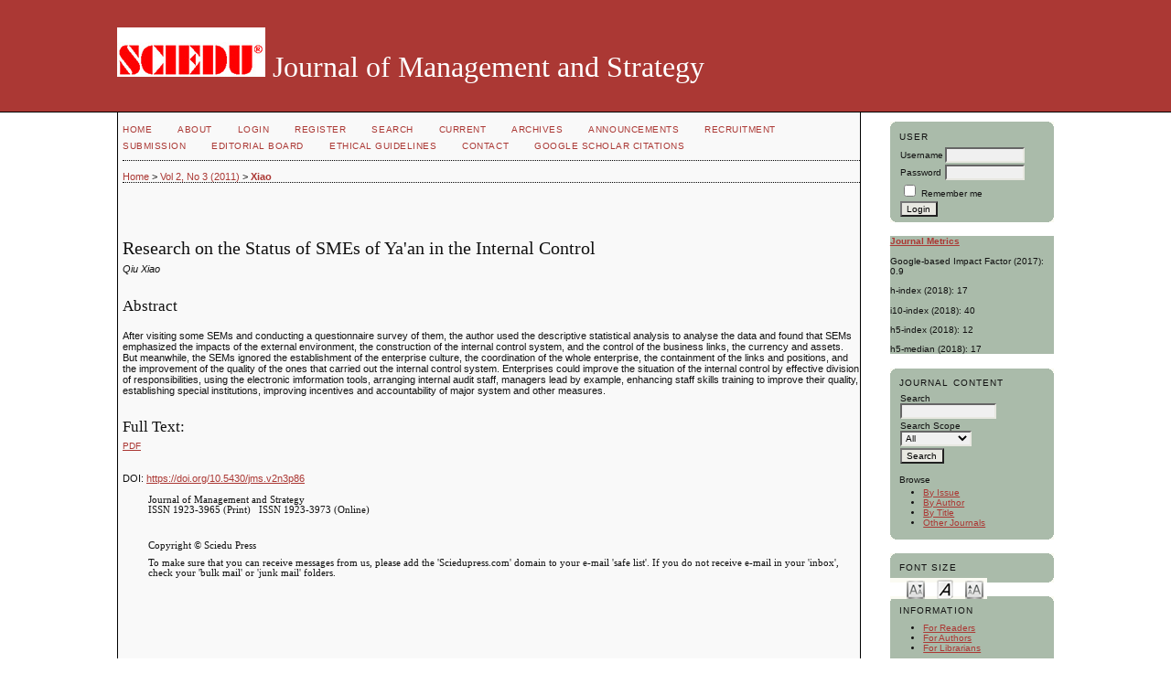

--- FILE ---
content_type: text/html; charset=utf-8
request_url: https://sciedu.ca/journal/index.php/jms/article/view/405
body_size: 4481
content:
<?xml version="1.0" encoding="UTF-8"?>
<!DOCTYPE html PUBLIC "-//W3C//DTD XHTML 1.0 Transitional//EN"
	"http://www.w3.org/TR/xhtml1/DTD/xhtml1-transitional.dtd">
<html xmlns="http://www.w3.org/1999/xhtml" lang="en-US" xml:lang="en-US">
<head>
	<title>Research on the Status of SMEs of Ya&#039;an in the Internal Control | Xiao | Journal of Management and Strategy</title>
	<meta http-equiv="Content-Type" content="text/html; charset=utf-8" />
	<meta name="description" content="Research on the Status of SMEs of Ya&#039;an in the Internal Control" />
	
	<link rel="icon" href="https://sciedu.ca/journal/public/journals/2/journalFavicon_en_US.png" type="image/png" />
	<link rel="schema.DC" href="http://purl.org/dc/elements/1.1/" />

	<meta name="DC.Contributor.Sponsor" xml:lang="en" content=""/>
	<meta name="DC.Creator.PersonalName" content="Qiu Xiao"/>
	<meta name="DC.Date.dateSubmitted" scheme="ISO8601" content="2011-09-25"/>
	<meta name="DC.Date.issued" scheme="ISO8601" content="2011-09-25"/>
	<meta name="DC.Date.modified" scheme="ISO8601" content="2011-09-25"/>
	<meta name="DC.Description" xml:lang="en" content="After visiting some SEMs and conducting a questionnaire survey of them, the author used the descriptive statistical analysis to analyse the data and found that SEMs emphasized the impacts of the external environment, the construction of the internal control system, and the control of the business links, the currency and assets. But meanwhile, the SEMs ignored the establishment of the enterprise culture, the coordination of the whole enterprise, the containment of the links and positions, and the improvement of the quality of the ones that carried out the internal control system. Enterprises could improve the situation of the internal control by effective division of responsibilities, using the electronic imformation tools, arranging internal audit staff, managers lead by example, enhancing staff skills training to improve their quality, establishing special institutions, improving incentives and accountability of major system and other measures."/>
	<meta name="DC.Format" scheme="IMT" content="application/pdf"/>
	<meta name="DC.Identifier" content="405"/>
	<meta name="DC.Identifier.pageNumber" content="p86"/>
							<meta name="DC.Identifier.DOI" content="10.5430/jms.v2n3p86"/>
		<meta name="DC.Identifier.URI" content="https://sciedu.ca/journal/index.php/jms/article/view/405"/>
	<meta name="DC.Language" scheme="ISO639-1" content="en"/>
	<meta name="DC.Rights" content="Copyright (c)  " />
	<meta name="DC.Rights" content=""/>
	<meta name="DC.Source" content="Journal of Management and Strategy"/>
	<meta name="DC.Source.ISSN" content="1923-3973"/>
	<meta name="DC.Source.Issue" content="3"/>	<meta name="DC.Source.URI" content="https://sciedu.ca/journal/index.php/jms"/>
	<meta name="DC.Source.Volume" content="2"/>	<meta name="DC.Title" content="Research on the Status of SMEs of Ya&#039;an in the Internal Control"/>
		<meta name="DC.Type" content="Text.Serial.Journal"/>
	<meta name="DC.Type.articleType" content="Articles"/>
		<meta name="gs_meta_revision" content="1.1" />
	<meta name="citation_journal_title" content="Journal of Management and Strategy"/>
	<meta name="citation_issn" content="1923-3973"/>
        <meta name="citation_author" content="Qiu Xiao"/>
        <meta name="citation_author_institution" content="University of Sichuan Agriculture"/>
<meta name="citation_title" content="Research on the Status of SMEs of Ya&#039;an in the Internal Control"/>

	<meta name="citation_date" content="2011"/>

	<meta name="citation_volume" content="2"/>
	<meta name="citation_issue" content="3"/>

			<meta name="citation_firstpage" content="86"/>
									<meta name="citation_doi" content="10.5430/jms.v2n3p86"/>
		<meta name="citation_abstract_html_url" content="https://sciedu.ca/journal/index.php/jms/article/view/405"/>
	<meta name="citation_language" content="en"/>
						<meta name="citation_pdf_url" content="https://sciedu.ca/journal/index.php/jms/article/download/405/195"/>
				

	<link rel="stylesheet" href="https://sciedu.ca/journal/lib/pkp/styles/pkp.css" type="text/css" />
	<link rel="stylesheet" href="https://sciedu.ca/journal/lib/pkp/styles/common.css" type="text/css" />
	<link rel="stylesheet" href="https://sciedu.ca/journal/styles/common.css" type="text/css" />
	<link rel="stylesheet" href="https://sciedu.ca/journal/styles/compiled.css" type="text/css" />
	<link rel="stylesheet" href="https://sciedu.ca/journal/styles/articleView.css" type="text/css" />
	
	
	
	<link rel="stylesheet" href="https://sciedu.ca/journal/styles/sidebar.css" type="text/css" />		<link rel="stylesheet" href="https://sciedu.ca/journal/styles/rightSidebar.css" type="text/css" />	
			<link rel="stylesheet" href="https://sciedu.ca/journal/plugins/themes/steel/steel.css" type="text/css" />
			<link rel="stylesheet" href="https://sciedu.ca/journal/plugins/generic/roundedCorners/roundedcorners.css" type="text/css" />
			<link rel="stylesheet" href="https://sciedu.ca/journal/plugins/blocks/languageToggle/styles/languageToggle.css" type="text/css" />
	
	<!-- Base Jquery -->
		<script type="text/javascript" src="https://sciedu.ca/journal/lib/pkp/js/lib/jquery/jquery.min.js"></script>
	<script type="text/javascript" src="https://sciedu.ca/journal/lib/pkp/js/lib/jquery/plugins/jqueryUi.min.js"></script>
	
	<!-- Compiled scripts -->
			
<script type="text/javascript" src="https://sciedu.ca/journal/lib/pkp/js/lib/jquery/plugins/jquery.tag-it.js"></script>
<script type="text/javascript" src="https://sciedu.ca/journal/lib/pkp/js/lib/jquery/plugins/jquery.cookie.js"></script>

<script type="text/javascript" src="https://sciedu.ca/journal/lib/pkp/js/functions/fontController.js"></script>
<script type="text/javascript" src="https://sciedu.ca/journal/lib/pkp/js/functions/general.js"></script>
<script type="text/javascript" src="https://sciedu.ca/journal/lib/pkp/js/functions/jqueryValidatorI18n.js"></script>

<script type="text/javascript" src="https://sciedu.ca/journal/lib/pkp/js/classes/Helper.js"></script>
<script type="text/javascript" src="https://sciedu.ca/journal/lib/pkp/js/classes/ObjectProxy.js"></script>
<script type="text/javascript" src="https://sciedu.ca/journal/lib/pkp/js/classes/Handler.js"></script>
<script type="text/javascript" src="https://sciedu.ca/journal/lib/pkp/js/classes/linkAction/LinkActionRequest.js"></script>
<script type="text/javascript" src="https://sciedu.ca/journal/lib/pkp/js/classes/features/Feature.js"></script>

<script type="text/javascript" src="https://sciedu.ca/journal/lib/pkp/js/controllers/SiteHandler.js"></script><!-- Included only for namespace definition -->
<script type="text/javascript" src="https://sciedu.ca/journal/lib/pkp/js/controllers/UrlInDivHandler.js"></script>
<script type="text/javascript" src="https://sciedu.ca/journal/lib/pkp/js/controllers/AutocompleteHandler.js"></script>
<script type="text/javascript" src="https://sciedu.ca/journal/lib/pkp/js/controllers/ExtrasOnDemandHandler.js"></script>
<script type="text/javascript" src="https://sciedu.ca/journal/lib/pkp/js/controllers/form/FormHandler.js"></script>
<script type="text/javascript" src="https://sciedu.ca/journal/lib/pkp/js/controllers/form/AjaxFormHandler.js"></script>
<script type="text/javascript" src="https://sciedu.ca/journal/lib/pkp/js/controllers/form/ClientFormHandler.js"></script>
<script type="text/javascript" src="https://sciedu.ca/journal/lib/pkp/js/controllers/grid/GridHandler.js"></script>
<script type="text/javascript" src="https://sciedu.ca/journal/lib/pkp/js/controllers/linkAction/LinkActionHandler.js"></script>

<script type="text/javascript" src="https://sciedu.ca/journal/js/pages/search/SearchFormHandler.js"></script>
<script type="text/javascript" src="https://sciedu.ca/journal/js/statistics/ReportGeneratorFormHandler.js"></script>
<script type="text/javascript" src="https://sciedu.ca/journal/plugins/generic/lucene/js/LuceneAutocompleteHandler.js"></script>

<script type="text/javascript" src="https://sciedu.ca/journal/lib/pkp/js/lib/jquery/plugins/jquery.pkp.js"></script>	
	
	<link rel="alternate" type="application/atom+xml" title="Journal of Management and Strategy (atom+xml)" href="https://sciedu.ca/journal/index.php/jms/gateway/plugin/WebFeedGatewayPlugin/atom" />
	<link rel="alternate" type="application/rdf+xml" title="Journal of Management and Strategy (rdf+xml)" href="https://sciedu.ca/journal/index.php/jms/gateway/plugin/WebFeedGatewayPlugin/rss" />
	<link rel="alternate" type="application/rss+xml" title="Journal of Management and Strategy (rss+xml)" href="https://sciedu.ca/journal/index.php/jms/gateway/plugin/WebFeedGatewayPlugin/rss2" />
	<script type="text/javascript" src="https://sciedu.ca/journal/js/relatedItems.js"></script>
	<script type="text/javascript" src="https://sciedu.ca/journal/js/inlinePdf.js"></script>
	<script type="text/javascript" src="https://sciedu.ca/journal/js/pdfobject.js"></script>

</head>
<body id="pkp-common-openJournalSystems">

<div id="container">

<div id="header">
<div id="headerTitle">
<h1>
	<img src="https://sciedu.ca/journal/public/journals/2/pageHeaderLogoImage_en_US.jpg" width="162" height="54" alt="Page Header Logo" />
	Journal of Management and Strategy
</h1>
</div>
</div>

<div id="body">

	<div id="sidebar">
							<div id="rightSidebar">
				<div class="block alreadyRounded" id="sidebarUser"><span class="rtop"><span class="r1"></span><span class="r2"></span><span class="r3"></span><span class="r4"></span></span><div class="roundedCorner">
			<span class="blockTitle">User</span>
	
												<form method="post" action="https://sciedu.ca/journal/index.php/jms/login/signIn">
					<table>
						<tr>
							<td><label for="sidebar-username">Username</label></td>
							<td><input type="text" id="sidebar-username" name="username" value="" size="12" maxlength="32" class="textField" /></td>
						</tr>
						<tr>
							<td><label for="sidebar-password">Password</label></td>
							<td><input type="password" id="sidebar-password" name="password" value="" size="12" class="textField" /></td>
						</tr>
						<tr>
							<td colspan="2"><input type="checkbox" id="remember" name="remember" value="1" /> <label for="remember">Remember me</label></td>
						</tr>
						<tr>
							<td colspan="2"><input type="submit" value="Login" class="button" /></td>
						</tr>
					</table>
				</form>
						</div><span class="rbottom"><span class="r4"></span><span class="r3"></span><span class="r2"></span><span class="r1"></span></span></div>
<div class="block custom" id="customblock-Journal-Metrics">
	<p><a href="/journal/index.php/jms/about/editorialPolicies#custom-1"><strong>Journal Metrics</strong></a></p>
<p><strong></strong><span style="font-size: 10px;">Google-based Impact Factor (2017): 0.9</span></p>
<p><span style="font-size: 10px;"></span><span style="font-size: 10px;">h-index (2018): 17</span></p>
<p><span style="font-size: 10px;"></span><span style="font-size: 10px;">i10-index (2018): 40</span></p>
<p>h5-index (2018): 12&nbsp;&nbsp;</p>
<p>h5-median (2018): 17</p>
</div>	<div class="block alreadyRounded" id="sidebarNavigation"><span class="rtop"><span class="r1"></span><span class="r2"></span><span class="r3"></span><span class="r4"></span></span><div class="roundedCorner">
	<span class="blockTitle">Journal Content</span>

	<form id="simpleSearchForm" action="https://sciedu.ca/journal/index.php/jms/search/search">
		<table id="simpleSearchInput">
			<tr>
				<td>
													<label for="simpleQuery">Search <br />
					<input type="text" id="simpleQuery" name="simpleQuery" size="15" maxlength="255" value="" class="textField" /></label>
								</td>
			</tr>
			<tr>
				<td><label for="searchField">
				Search Scope
				<br />
				<select id="searchField" name="searchField" size="1" class="selectMenu">
					<option label="All" value="query">All</option>
<option label="Authors" value="authors">Authors</option>
<option label="Title" value="title">Title</option>
<option label="Abstract" value="abstract">Abstract</option>
<option label="Index terms" value="indexTerms">Index terms</option>
<option label="Full Text" value="galleyFullText">Full Text</option>

				</select></label>
				</td>
			</tr>
			<tr>
				<td><input type="submit" value="Search" class="button" /></td>
			</tr>
		</table>
	</form>

	<br />

		<span class="blockSubtitle">Browse</span>
	<ul>
		<li><a href="https://sciedu.ca/journal/index.php/jms/issue/archive">By Issue</a></li>
		<li><a href="https://sciedu.ca/journal/index.php/jms/search/authors">By Author</a></li>
		<li><a href="https://sciedu.ca/journal/index.php/jms/search/titles">By Title</a></li>
		
					<li><a href="https://sciedu.ca/journal/index.php/index">Other Journals</a></li>
						</ul>
	</div><span class="rbottom"><span class="r4"></span><span class="r3"></span><span class="r2"></span><span class="r1"></span></span></div>

<!-- Add javascript required for font sizer -->
<script type="text/javascript">
	<!--
	$(function(){
		fontSize("#sizer", "body", 9, 16, 32, "/journal"); // Initialize the font sizer
	});
	// -->
</script>

<div class="block alreadyRounded" id="sidebarFontSize" style="margin-bottom: 4px;"><span class="rtop"><span class="r1"></span><span class="r2"></span><span class="r3"></span><span class="r4"></span></span><div class="roundedCorner">
	<span class="blockTitle">Font Size</span>
	<div id="sizer"></div>
</div><span class="rbottom"><span class="r4"></span><span class="r3"></span><span class="r2"></span><span class="r1"></span></span></div>
<br /><div class="block alreadyRounded" id="sidebarInformation"><span class="rtop"><span class="r1"></span><span class="r2"></span><span class="r3"></span><span class="r4"></span></span><div class="roundedCorner">
	<span class="blockTitle">Information</span>
	<ul>
		<li><a href="https://sciedu.ca/journal/index.php/jms/information/readers">For Readers</a></li>		<li><a href="https://sciedu.ca/journal/index.php/jms/information/authors">For Authors</a></li>		<li><a href="https://sciedu.ca/journal/index.php/jms/information/librarians">For Librarians</a></li>	</ul>
</div><span class="rbottom"><span class="r4"></span><span class="r3"></span><span class="r2"></span><span class="r1"></span></span></div>
<div class="block alreadyRounded" id="sidebarWebFeed"><span class="rtop"><span class="r1"></span><span class="r2"></span><span class="r3"></span><span class="r4"></span></span><div class="roundedCorner">
	<span class="blockTitle">Current Issue</span>
	<a href="https://sciedu.ca/journal/index.php/jms/gateway/plugin/WebFeedGatewayPlugin/atom">
	<img src="https://sciedu.ca/journal/plugins/generic/webFeed/templates/images/atom10_logo.gif" alt="Atom logo" border="0" /></a>
	<br />
	<a href="https://sciedu.ca/journal/index.php/jms/gateway/plugin/WebFeedGatewayPlugin/rss2">
	<img src="https://sciedu.ca/journal/plugins/generic/webFeed/templates/images/rss20_logo.gif" alt="RSS2 logo" border="0" /></a>
	<br />
	<a href="https://sciedu.ca/journal/index.php/jms/gateway/plugin/WebFeedGatewayPlugin/rss">
	<img src="https://sciedu.ca/journal/plugins/generic/webFeed/templates/images/rss10_logo.gif" alt="RSS1 logo" border="0" /></a>
</div><span class="rbottom"><span class="r4"></span><span class="r3"></span><span class="r2"></span><span class="r1"></span></span></div> <div class="block alreadyRounded" id="notification"><span class="rtop"><span class="r1"></span><span class="r2"></span><span class="r3"></span><span class="r4"></span></span><div class="roundedCorner">
	<span class="blockTitle">Notifications</span>
	<ul>
					<li><a href="https://sciedu.ca/journal/index.php/jms/notification">View</a></li>
			<li><a href="https://sciedu.ca/journal/index.php/jms/notification/subscribeMailList">Subscribe</a></li>
			</ul>
</div><span class="rbottom"><span class="r4"></span><span class="r3"></span><span class="r2"></span><span class="r1"></span></span></div>

			</div>
			</div>

<div id="main">

<div id="navbar">
	<ul class="menu">
		<li id="home"><a href="https://sciedu.ca/journal/index.php/jms/index">Home</a></li>
		<li id="about"><a href="https://sciedu.ca/journal/index.php/jms/about">About</a></li>

					<li id="login"><a href="https://sciedu.ca/journal/index.php/jms/login">Login</a></li>
							<li id="register"><a href="https://sciedu.ca/journal/index.php/jms/user/register">Register</a></li>
												<li id="search"><a href="https://sciedu.ca/journal/index.php/jms/search">Search</a></li>
		
					<li id="current"><a href="https://sciedu.ca/journal/index.php/jms/issue/current">Current</a></li>
			<li id="archives"><a href="https://sciedu.ca/journal/index.php/jms/issue/archive">Archives</a></li>
		
					<li id="announcements"><a href="https://sciedu.ca/journal/index.php/jms/announcement">Announcements</a></li>
				

									<li class="navItem" id="navItem-0"><a href="http://web.sciedu.ca/recruitment.html">Recruitment</a></li>
												<li class="navItem" id="navItem-1"><a href="http://www.sciedu.ca/journal/index.php/jms/about/submissions">Submission</a></li>
												<li class="navItem" id="navItem-2"><a href="http://www.sciedu.ca/journal/index.php/jms/about/editorialTeam">Editorial Board</a></li>
												<li class="navItem" id="navItem-3"><a href="http://web.sciedu.ca/ethical-guidelines.html">Ethical Guidelines</a></li>
												<li class="navItem" id="navItem-4"><a href="http://www.sciedu.ca/journal/index.php/jms/about/contact">Contact</a></li>
												<li class="navItem" id="navItem-5"><a href="https://scholar.google.com/citations?user=SvAFwe4AAAAJ&amp;hl=en">GOOGLE SCHOLAR CITATIONS</a></li>
						</ul>
</div>
<div id="breadcrumb">
	<a href="https://sciedu.ca/journal/index.php/jms/index" target="_parent">Home</a> &gt;
	<a href="https://sciedu.ca/journal/index.php/jms/issue/view/28" target="_parent">Vol 2, No 3 (2011)</a> &gt;	<a href="https://sciedu.ca/journal/index.php/jms/article/view/405/0" class="current" target="_parent">Xiao</a>
</div>

<div id="content">


	<div id="topBar">
					</div>
		
	<div id="articleTitle"><h3>Research on the Status of SMEs of Ya'an in the Internal Control</h3></div>
	<div id="authorString"><em>Qiu Xiao</em></div>
	<br />
			<div id="articleAbstract">
		<h4>Abstract</h4>
		<br />
		<div>After visiting some SEMs and conducting a questionnaire survey of them, the author used the descriptive statistical analysis to analyse the data and found that SEMs emphasized the impacts of the external environment, the construction of the internal control system, and the control of the business links, the currency and assets. But meanwhile, the SEMs ignored the establishment of the enterprise culture, the coordination of the whole enterprise, the containment of the links and positions, and the improvement of the quality of the ones that carried out the internal control system. Enterprises could improve the situation of the internal control by effective division of responsibilities, using the electronic imformation tools, arranging internal audit staff, managers lead by example, enhancing staff skills training to improve their quality, establishing special institutions, improving incentives and accountability of major system and other measures.</div>
		<br />
		</div>
	
	
				
			<div id="articleFullText">
		<h4>Full Text:</h4>
									<a href="https://sciedu.ca/journal/index.php/jms/article/view/405/195" class="file" target="_parent">PDF</a>
														</div>
	
	
							<br />
		<br />
		DOI: <a id="pub-id::doi" href="https://doi.org/10.5430/jms.v2n3p86">https://doi.org/10.5430/jms.v2n3p86</a>																				



		

<br /><br />
<p class="MsoNormal" style="margin: 0in 0in 6pt 21pt; mso-para-margin-bottom: .5gd; mso-para-margin-top: 0in; mso-para-margin-right: 0in; mso-para-margin-left: 2.0gd;"><span style="font-size: 8pt;"><span style="font-family: Times New Roman;"><span style="font-size: 8pt; font-family: 'Verdana','sans-serif';">Journal of Management and Strategy<br /></span></span></span><span style="font-size: 8pt;"><span style="font-family: Times New Roman;"><span style="font-size: 8pt; font-family: 'Verdana','sans-serif';">ISSN 1923-3965 (Print)   ISSN 1923-3973 (Online)</span></span></span></p><p class="MsoNormal" style="margin: 0in 0in 6pt 21pt; mso-para-margin-bottom: .5gd; mso-para-margin-top: 0in; mso-para-margin-right: 0in; mso-para-margin-left: 2.0gd;"> </p><p class="MsoNormal" style="margin: 0in 0in 6pt 21pt; mso-para-margin-bottom: .5gd; mso-para-margin-top: 0in; mso-para-margin-right: 0in; mso-para-margin-left: 2.0gd;"><span style="font-size: 8pt; font-family: 'Verdana','sans-serif';">Copyright © Sciedu Press</span></p><p class="MsoNormal" style="margin: 0in 0in 6pt 21pt; mso-para-margin-bottom: .5gd; mso-para-margin-top: 0in; mso-para-margin-right: 0in; mso-para-margin-left: 2.0gd;"><span style="font-size: 8pt; font-family: 'Verdana','sans-serif';">To make sure that you can receive messages from us, please add the 'Sciedupress.com' domain to your e-mail 'safe list'. If you do not receive e-mail in your 'inbox', check your 'bulk mail' or 'junk mail' folders.</span></p><p class="MsoNormal" style="margin: 0in 0in 6pt 21pt; mso-para-margin-bottom: .5gd; mso-para-margin-top: 0in; mso-para-margin-right: 0in; mso-para-margin-left: 2.0gd;"> </p><p> </p><p class="MsoNormal" style="margin: 0in 0in 6pt 21pt; mso-para-margin-bottom: .5gd; mso-para-margin-top: 0in; mso-para-margin-right: 0in; mso-para-margin-left: 2.0gd;"> </p>
</div><!-- content -->
</div><!-- main -->
</div><!-- body -->



</div> <!-- container -->
</body>
</html>

--- FILE ---
content_type: text/css
request_url: https://sciedu.ca/journal/plugins/generic/roundedCorners/roundedcorners.css
body_size: 338
content:
/**
	Based on Nifty Corners
	These styles allow for rounded corners purely with CSS.  No images and no JS.
*/

span.rtop, span.rbottom {
	display:block;
	background: #FBFBF3
}

span.rtop span, span.rbottom span {
	display:block;
	height: 1px;
	overflow: hidden; 
	background: #ABA;
}

span.r1 {
	margin: 0 5px;
}

span.r2 {
	margin: 0 3px;
}

span.r3 {
	margin: 0 2px;
}

span.rtop span.r4, span.rbottom span.r4 {
	margin: 0 1px;
	height: 2px;
}

#sidebar div.block {
	background: #ABA;
	padding-bottom: 0;	
	margin-bottom: 1.5em;
	
}

div.roundedCorner {
	padding-left: 1em;
}

/* Used to flag already-rounded corners */
div.alreadyRounded {
}



--- FILE ---
content_type: text/css
request_url: https://sciedu.ca/journal/lib/pkp/styles/themes/default/pnotify.css
body_size: 426
content:
/**
 * @file styles/themes/default/pnotify.css
 *
 * Copyright (c) 2013-2016 Simon Fraser University Library
 * Copyright (c) 2000-2016 John Willinsky
 * Distributed under the GNU GPL v2. For full terms see the file docs/COPYING.
 *
 * PKP default styles for the Pines Notify jQuery plugin.
 */

/* Container */

.ui-pnotify-container {
	border: 1px solid #aaaaaa;
}

.notifySuccess .ui-pnotify-container {
	background: #e7f9e7;
}

.notifyWarning .ui-pnotify-container {
	background: #fcefa1;
}

.notifyError .ui-pnotify-container {
	background: #fef1ec;
}

.notifyInfo .ui-pnotify-container {
	background: #e7f2fe;
}

.notifyForbidden .ui-pnotify-container {
	background: #fcae69;
}

.notifyHelp .ui-pnotify-container {
	background: #e7f2fe;
}


/* Text */

.ui-pnotify-title {
	float: left;
	font-size: 1.2em;
}

.ui-pnotify-text {
	text-align: left;
	clear: left;
	font-size: 1em;
}

.ui-pnotify-history-container {
	text-align: center;
}


--- FILE ---
content_type: text/css
request_url: https://sciedu.ca/journal/lib/pkp/styles/themes/default/notificationIcons.css
body_size: 548
content:
/**
 * @file styles/themes/default/notificationIcons.css
 *
 * Copyright (c) 2013-2016 Simon Fraser University Library
 * Copyright (c) 2000-2016 John Willinsky
 * Distributed under the GNU GPL v2. For full terms see the file docs/COPYING.
 *
 * PKP default styles for the Pines Notify jQuery plugin.
 */

/* PNotify Icons */

.notifyIcon {
	width: 16px;
	height: 16px;
	background-image: url(../../lib/jqueryUi/images/ui-icons_222222_256x240.png);
}

.notifyIconSuccess {
	background-position: -64px -144px;
}

.notifyIconWarning {
	background-position: -32px -144px;
}

.notifyIconError {
	background-position: 0 -144px;
}

.notifyIconInfo {
	background-position: -16px -144px;
}

.notifyIconForbidden {
	background-position: -192px -96px;
}

.notifyIconHelp {
	background-position: -48px -144px;
}

.ui-pnotify-closer .ui-icon {
	background-image: url(../../lib/jqueryUi/images/ui-icons_222222_256x240.png);
}

/* Page icons */

.notifyIconNewPage {
	background-image: url(../../../templates/images/icons/page_new.gif);
}

.notifyIconPageAttachment {
	background-image: url(../../../templates/images/icons/page_attachment.gif);
}

.notifyIconEdit {
	background-image: url(../../../templates/images/icons/edit.gif);
}

.notifyIconNewComment {
	background-image: url(../../../templates/images/icons/comment_new.gif);
}

.notifyIconPublished {
	background-image: url(../../../templates/images/icons/list_world.gif);
}

.notifyIconNewAnnouncement {
	background-image: url(../../../templates/images/icons/note_new.gif);
}

.notifyIconPageAlert {
	background-image: url(../../../templates/images/icons/page_alert.gif);
}


--- FILE ---
content_type: text/javascript
request_url: https://sciedu.ca/journal/lib/pkp/js/functions/jqueryValidatorI18n.js
body_size: 506
content:
/**
 * jqueryValidatorI18n.js
 *
 * Copyright (c) 2013-2016 Simon Fraser University Library
 * Copyright (c) 2000-2016 John Willinsky
 * Distributed under the GNU GPL v2. For full terms see the file docs/COPYING.
 *
 * short function to map PKP localization strings to the jquery validation plugin localization
 */

/**
 * need a mapping of PKP locale strings to the ones used by the jquery validation plugin
 */
function jqueryValidatorI18n(baseUrl, locale) {
	var scriptPrefix;
	scriptPrefix = baseUrl + "/lib/pkp/js/lib/jquery/plugins/validate/localization/messages_";
	switch(locale) {
		//TODO: add all other PKP supported locales
		// French
		case 'fr_FR':
		case 'ca_FR':
			eval($.getScript(scriptPrefix + "fr.js"));
			break;
		// Portuguese
		case 'pt_BR':
			eval($.getScript(scriptPrefix + "ptbr.js"));
			break;
		case 'pt_PT':
			eval($.getScript(scriptPrefix + "ptpt.js"));
			break;
		// Spanish
		case 'es_AR':
		case 'es_ES':
			eval($.getScript(scriptPrefix + "es.js"));
			break;
		default:
			// default to no localization
	}
}


--- FILE ---
content_type: text/javascript
request_url: https://sciedu.ca/journal/js/inlinePdf.js
body_size: 658
content:
/**
 * js/inlinePdf.js
 *
 * Copyright (c) 2013-2016 Simon Fraser University Library
 * Copyright (c) 2003-2016 John Willinsky
 * Distributed under the GNU GPL v2. For full terms see the file docs/COPYING.
 *
 * Functions for inline PDF render and viewing.
 */

/**
* Initialize the reading tool javascript (resizable and fullscreen mode)
*/
$(document).ready(function(){
	var inlineStyle = ''; // Store the inline style that resizable creates, and reassign it when done with fullscreen

	// For the background "lightbox" effect
	$("#container").prepend('<div id="fade" class="black_overlay"></div>');

	$('#sidebarToggle').click(function() {
		$('#sidebar').toggle().toggleClass("sidebar-hidden");
		$('#main').toggleClass("main-full");
	});

	$('#fullscreenShow').click(function() {
		inlineStyle = $("#inlinePdf").attr("style");
		$("#inlinePdf").removeAttr("style");  // Resizable doesn't work in fullscreen
		$("#inlinePdf").resizable("destroy");  // Resizable doesn't work in fullscreen
		$("#inlinePdf").addClass('fullscreen');
		$("#fade").fadeIn(2000);
		$("#fullscreenHide").show();
		return false;
	});

	$('#fullscreenHide').click(function() {
		$("#inlinePdf").attr("style", inlineStyle);
		$("#inlinePdf").removeClass('fullscreen');
		$("#fade").hide();
		$("#fullscreenHide").hide();
		$("#inlinePdf").resizable({ containment: 'parent', handles: 'se' }); // Reinitialize resizable
		return false;
	});
});
